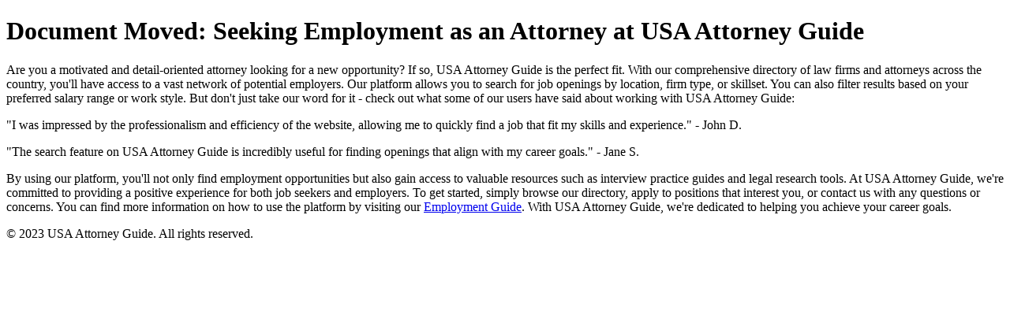

--- FILE ---
content_type: text/html;charset=UTF-8
request_url: https://www.mysitefeed.com/preview/576117.html
body_size: 1345
content:
<!DOCTYPE html>
<html>
<head>
<title>Document</title>
<meta charset="UTF-8">
<meta name="viewport" content="width=device-width, initial-scale=1.0">
<meta name="description" content="Document Moved: Seeking Employment as an Attorney at USA Attorney Guide Are you a motivated and detail-oriented attorney looking for a new opportunity?">
</head>
<body>
<h1>Document Moved: Seeking Employment as an Attorney at USA Attorney Guide</h1>

    Are you a motivated and detail-oriented attorney looking for a new opportunity? If so, USA Attorney Guide is the perfect fit. With our comprehensive directory of law firms and attorneys across the country, you'll have access to a vast network of potential employers.

Our platform allows you to search for job openings by location, firm type, or skillset. You can also filter results based on your preferred salary range or work style. But don't just take our word for it - check out what some of our users have said about working with USA Attorney Guide:

<div class="testimonial">
    <p>"I was impressed by the professionalism and efficiency of the website, allowing me to quickly find a job that fit my skills and experience." - John D.</p>
    <p>"The search feature on USA Attorney Guide is incredibly useful for finding openings that align with my career goals." - Jane S.</p>
</div>

By using our platform, you'll not only find employment opportunities but also gain access to valuable resources such as interview practice guides and legal research tools. At USA Attorney Guide, we're committed to providing a positive experience for both job seekers and employers.

To get started, simply browse our directory, apply to positions that interest you, or contact us with any questions or concerns. You can find more information on how to use the platform by visiting our <a href="https://www.usaattorneyguide.com/?s=&sort=pop">Employment Guide</a>. With USA Attorney Guide, we're dedicated to helping you achieve your career goals.

<div class="footer">
    <p>&copy; 2023 USA Attorney Guide. All rights reserved.</p>
</div>

<script src="https://ajax.googleapis.com/ajax/libs/jquery/3.5.1/jquery.min.js"></script>
<script>
    $(document).ready(function() {
        // Add event listener to search form
        $('#search-form').on('submit', function(event) {
            // Prevent default form submission behavior
            event.preventDefault();
            // Get the search query and filter criteria
            var query = $(this).val().trim();
            var filterCriteria = $('#filter-criteria');
            // Filter results based on query and filter criteria
            $.each(results, function(index, result) {
                if (result.name.includes(query) && result.location === filterCriteria.val()) {
                    // Add job to search results
                    $('#search-results').append('<tr><td>' + result.name + '</td><td>' + result.salary + '</td></tr>');
                }
            });
        });
    });
</script>
</body>

<!-- MSF-step1 -->
</html>